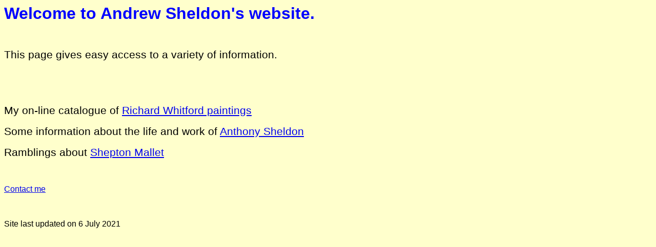

--- FILE ---
content_type: text/html
request_url: http://sheldonuk.co.uk/
body_size: 884
content:
<!DOCTYPE HTML PUBLIC "-//W3C//DTD HTML 4.0 Transitional//EN">
<HTML>
<HEAD>
	<META HTTP-EQUIV="CONTENT-TYPE" CONTENT="text/html; charset=windows-1252">
	<TITLE></TITLE>
	<META NAME="GENERATOR" CONTENT="OpenOffice 4.1.10  (Win32)">
	<META NAME="AUTHOR" CONTENT="Andrew Sheldon">
	<META NAME="CREATED" CONTENT="20160715;19524397">
	<META NAME="CHANGEDBY" CONTENT="Andrew Sheldon">
	<META NAME="CHANGED" CONTENT="20210706;1442192">
	<STYLE TYPE="text/css">
	<!--
		@page { size: 21.59cm 27.94cm; margin: 2cm }
		P { margin-bottom: 0.21cm }
		P.western { so-language: en-US }
		A:link { so-language: zxx }
	-->
	</STYLE>
</HEAD>
<BODY LANG="en-US" BGCOLOR="#ffffcc" DIR="LTR">
<P CLASS="western" STYLE="margin-bottom: 0cm"><FONT COLOR="#0000ff"><FONT FACE="Calibri, sans-serif"><FONT SIZE=6><B>	</B></FONT></FONT></FONT></P>
<P CLASS="western" STYLE="margin-bottom: 0cm"><FONT COLOR="#0000ff"><FONT FACE="Calibri, sans-serif"><FONT SIZE=6><B>	Welcome
to Andrew Sheldon's website.</B></FONT></FONT></FONT></P>
<P CLASS="western" STYLE="margin-bottom: 0cm"><BR>
</P>
<P CLASS="western" STYLE="margin-bottom: 0cm"><FONT FACE="Calibri, sans-serif"><FONT SIZE=4 STYLE="font-size: 16pt">	This
page gives easy access to a variety of information.</FONT></FONT></P>
<P CLASS="western" STYLE="margin-bottom: 0cm"><BR>
</P>
<P CLASS="western" STYLE="margin-bottom: 0cm"><BR>
</P>
<P CLASS="western" STYLE="margin-bottom: 0cm"><FONT FACE="Calibri, sans-serif"><FONT SIZE=4 STYLE="font-size: 16pt">	My
on-line catalogue of </FONT><A HREF="http://www.whitfords.org.uk/" TARGET="_blank"><FONT SIZE=4 STYLE="font-size: 16pt">Richard
Whitford paintings</FONT></A></FONT></P>
<P CLASS="western" STYLE="margin-bottom: 0cm"><FONT FACE="Calibri, sans-serif"><FONT SIZE=4 STYLE="font-size: 16pt">	Some
information about the life and work of </FONT><A HREF="http://www.sheldons.org.uk/" TARGET="_blank"><FONT SIZE=4 STYLE="font-size: 16pt">Anthony
Sheldon</FONT></A></FONT></P>
<P CLASS="western" STYLE="margin-bottom: 0cm"><FONT FACE="Calibri, sans-serif"><FONT SIZE=4 STYLE="font-size: 16pt">	Ramblings
about </FONT><A HREF="http://www.srx.org.uk/" TARGET="_blank"><FONT SIZE=4 STYLE="font-size: 16pt">Shepton
Mallet</FONT></A></FONT></P>
<P CLASS="western" STYLE="margin-bottom: 0cm"><BR>
</P>
<P CLASS="western" STYLE="margin-bottom: 0cm"><FONT COLOR="#ff0000"><FONT FACE="Calibri, sans-serif"><FONT SIZE=4 STYLE="font-size: 16pt"><B>	</B></FONT></FONT></FONT></P>
<P CLASS="western" STYLE="margin-bottom: 0cm; background: transparent">
<FONT FACE="Calibri, sans-serif"><FONT SIZE=3>	</FONT><A HREF="mailto:andrew@sheldonuk.co.uk?subject=web%20contact"><FONT SIZE=3>Contact
me</FONT></A></FONT></P>
<P CLASS="western" STYLE="margin-bottom: 0cm"><BR>
</P>
<P CLASS="western" STYLE="margin-bottom: 0cm"><FONT FACE="Calibri, sans-serif"><FONT SIZE=3>	Site
last updated on 6 July 2021</FONT></FONT></P>
<P CLASS="western" STYLE="margin-bottom: 0cm"><BR>
</P>
</BODY>
</HTML>